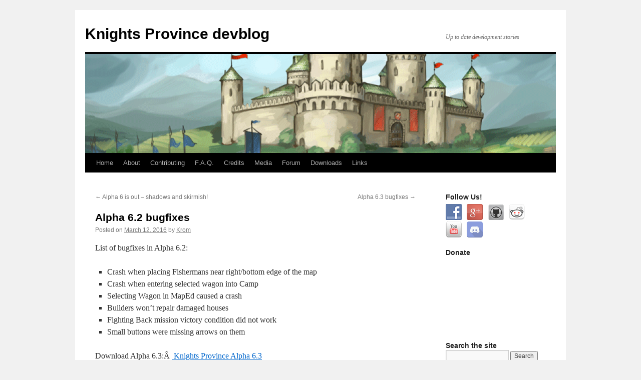

--- FILE ---
content_type: text/html; charset=UTF-8
request_url: https://www.knightsprovince.com/2016/03/alpha-6-2-bugfixes/
body_size: 12398
content:
<!DOCTYPE html>
<html lang="en-US">
<head>
<meta charset="UTF-8" />
<title>
Alpha 6.2 bugfixes | Knights Province devblog	</title>
<link rel="profile" href="https://gmpg.org/xfn/11" />
<link rel="stylesheet" type="text/css" media="all" href="https://www.knightsprovince.com/wp-content/themes/twentyten/style.css?ver=20230808" />
<link rel="pingback" href="https://www.knightsprovince.com/xmlrpc.php">
<meta name='robots' content='max-image-preview:large' />
<meta name="dlm-version" content="5.0.14"><link rel='dns-prefetch' href='//s.w.org' />
<link rel="alternate" type="application/rss+xml" title="Knights Province devblog &raquo; Feed" href="https://www.knightsprovince.com/feed/" />
<link rel="alternate" type="application/rss+xml" title="Knights Province devblog &raquo; Comments Feed" href="https://www.knightsprovince.com/comments/feed/" />
<link rel="alternate" type="application/rss+xml" title="Knights Province devblog &raquo; Alpha 6.2 bugfixes Comments Feed" href="https://www.knightsprovince.com/2016/03/alpha-6-2-bugfixes/feed/" />
		<!-- This site uses the Google Analytics by MonsterInsights plugin v8.28.0 - Using Analytics tracking - https://www.monsterinsights.com/ -->
							<script src="//www.googletagmanager.com/gtag/js?id=G-FD36NPSSDW"  data-cfasync="false" data-wpfc-render="false" type="text/javascript" async></script>
			<script data-cfasync="false" data-wpfc-render="false" type="text/javascript">
				var mi_version = '8.28.0';
				var mi_track_user = true;
				var mi_no_track_reason = '';
								var MonsterInsightsDefaultLocations = {"page_location":"https:\/\/www.knightsprovince.com\/2016\/03\/alpha-6-2-bugfixes\/"};
				if ( typeof MonsterInsightsPrivacyGuardFilter === 'function' ) {
					var MonsterInsightsLocations = (typeof MonsterInsightsExcludeQuery === 'object') ? MonsterInsightsPrivacyGuardFilter( MonsterInsightsExcludeQuery ) : MonsterInsightsPrivacyGuardFilter( MonsterInsightsDefaultLocations );
				} else {
					var MonsterInsightsLocations = (typeof MonsterInsightsExcludeQuery === 'object') ? MonsterInsightsExcludeQuery : MonsterInsightsDefaultLocations;
				}

								var disableStrs = [
										'ga-disable-G-FD36NPSSDW',
									];

				/* Function to detect opted out users */
				function __gtagTrackerIsOptedOut() {
					for (var index = 0; index < disableStrs.length; index++) {
						if (document.cookie.indexOf(disableStrs[index] + '=true') > -1) {
							return true;
						}
					}

					return false;
				}

				/* Disable tracking if the opt-out cookie exists. */
				if (__gtagTrackerIsOptedOut()) {
					for (var index = 0; index < disableStrs.length; index++) {
						window[disableStrs[index]] = true;
					}
				}

				/* Opt-out function */
				function __gtagTrackerOptout() {
					for (var index = 0; index < disableStrs.length; index++) {
						document.cookie = disableStrs[index] + '=true; expires=Thu, 31 Dec 2099 23:59:59 UTC; path=/';
						window[disableStrs[index]] = true;
					}
				}

				if ('undefined' === typeof gaOptout) {
					function gaOptout() {
						__gtagTrackerOptout();
					}
				}
								window.dataLayer = window.dataLayer || [];

				window.MonsterInsightsDualTracker = {
					helpers: {},
					trackers: {},
				};
				if (mi_track_user) {
					function __gtagDataLayer() {
						dataLayer.push(arguments);
					}

					function __gtagTracker(type, name, parameters) {
						if (!parameters) {
							parameters = {};
						}

						if (parameters.send_to) {
							__gtagDataLayer.apply(null, arguments);
							return;
						}

						if (type === 'event') {
														parameters.send_to = monsterinsights_frontend.v4_id;
							var hookName = name;
							if (typeof parameters['event_category'] !== 'undefined') {
								hookName = parameters['event_category'] + ':' + name;
							}

							if (typeof MonsterInsightsDualTracker.trackers[hookName] !== 'undefined') {
								MonsterInsightsDualTracker.trackers[hookName](parameters);
							} else {
								__gtagDataLayer('event', name, parameters);
							}
							
						} else {
							__gtagDataLayer.apply(null, arguments);
						}
					}

					__gtagTracker('js', new Date());
					__gtagTracker('set', {
						'developer_id.dZGIzZG': true,
											});
					if ( MonsterInsightsLocations.page_location ) {
						__gtagTracker('set', MonsterInsightsLocations);
					}
										__gtagTracker('config', 'G-FD36NPSSDW', {"forceSSL":"true"} );
															window.gtag = __gtagTracker;										(function () {
						/* https://developers.google.com/analytics/devguides/collection/analyticsjs/ */
						/* ga and __gaTracker compatibility shim. */
						var noopfn = function () {
							return null;
						};
						var newtracker = function () {
							return new Tracker();
						};
						var Tracker = function () {
							return null;
						};
						var p = Tracker.prototype;
						p.get = noopfn;
						p.set = noopfn;
						p.send = function () {
							var args = Array.prototype.slice.call(arguments);
							args.unshift('send');
							__gaTracker.apply(null, args);
						};
						var __gaTracker = function () {
							var len = arguments.length;
							if (len === 0) {
								return;
							}
							var f = arguments[len - 1];
							if (typeof f !== 'object' || f === null || typeof f.hitCallback !== 'function') {
								if ('send' === arguments[0]) {
									var hitConverted, hitObject = false, action;
									if ('event' === arguments[1]) {
										if ('undefined' !== typeof arguments[3]) {
											hitObject = {
												'eventAction': arguments[3],
												'eventCategory': arguments[2],
												'eventLabel': arguments[4],
												'value': arguments[5] ? arguments[5] : 1,
											}
										}
									}
									if ('pageview' === arguments[1]) {
										if ('undefined' !== typeof arguments[2]) {
											hitObject = {
												'eventAction': 'page_view',
												'page_path': arguments[2],
											}
										}
									}
									if (typeof arguments[2] === 'object') {
										hitObject = arguments[2];
									}
									if (typeof arguments[5] === 'object') {
										Object.assign(hitObject, arguments[5]);
									}
									if ('undefined' !== typeof arguments[1].hitType) {
										hitObject = arguments[1];
										if ('pageview' === hitObject.hitType) {
											hitObject.eventAction = 'page_view';
										}
									}
									if (hitObject) {
										action = 'timing' === arguments[1].hitType ? 'timing_complete' : hitObject.eventAction;
										hitConverted = mapArgs(hitObject);
										__gtagTracker('event', action, hitConverted);
									}
								}
								return;
							}

							function mapArgs(args) {
								var arg, hit = {};
								var gaMap = {
									'eventCategory': 'event_category',
									'eventAction': 'event_action',
									'eventLabel': 'event_label',
									'eventValue': 'event_value',
									'nonInteraction': 'non_interaction',
									'timingCategory': 'event_category',
									'timingVar': 'name',
									'timingValue': 'value',
									'timingLabel': 'event_label',
									'page': 'page_path',
									'location': 'page_location',
									'title': 'page_title',
									'referrer' : 'page_referrer',
								};
								for (arg in args) {
																		if (!(!args.hasOwnProperty(arg) || !gaMap.hasOwnProperty(arg))) {
										hit[gaMap[arg]] = args[arg];
									} else {
										hit[arg] = args[arg];
									}
								}
								return hit;
							}

							try {
								f.hitCallback();
							} catch (ex) {
							}
						};
						__gaTracker.create = newtracker;
						__gaTracker.getByName = newtracker;
						__gaTracker.getAll = function () {
							return [];
						};
						__gaTracker.remove = noopfn;
						__gaTracker.loaded = true;
						window['__gaTracker'] = __gaTracker;
					})();
									} else {
										console.log("");
					(function () {
						function __gtagTracker() {
							return null;
						}

						window['__gtagTracker'] = __gtagTracker;
						window['gtag'] = __gtagTracker;
					})();
									}
			</script>
				<!-- / Google Analytics by MonsterInsights -->
		<script type="text/javascript">
window._wpemojiSettings = {"baseUrl":"https:\/\/s.w.org\/images\/core\/emoji\/14.0.0\/72x72\/","ext":".png","svgUrl":"https:\/\/s.w.org\/images\/core\/emoji\/14.0.0\/svg\/","svgExt":".svg","source":{"concatemoji":"https:\/\/www.knightsprovince.com\/wp-includes\/js\/wp-emoji-release.min.js?ver=6.0.11"}};
/*! This file is auto-generated */
!function(e,a,t){var n,r,o,i=a.createElement("canvas"),p=i.getContext&&i.getContext("2d");function s(e,t){var a=String.fromCharCode,e=(p.clearRect(0,0,i.width,i.height),p.fillText(a.apply(this,e),0,0),i.toDataURL());return p.clearRect(0,0,i.width,i.height),p.fillText(a.apply(this,t),0,0),e===i.toDataURL()}function c(e){var t=a.createElement("script");t.src=e,t.defer=t.type="text/javascript",a.getElementsByTagName("head")[0].appendChild(t)}for(o=Array("flag","emoji"),t.supports={everything:!0,everythingExceptFlag:!0},r=0;r<o.length;r++)t.supports[o[r]]=function(e){if(!p||!p.fillText)return!1;switch(p.textBaseline="top",p.font="600 32px Arial",e){case"flag":return s([127987,65039,8205,9895,65039],[127987,65039,8203,9895,65039])?!1:!s([55356,56826,55356,56819],[55356,56826,8203,55356,56819])&&!s([55356,57332,56128,56423,56128,56418,56128,56421,56128,56430,56128,56423,56128,56447],[55356,57332,8203,56128,56423,8203,56128,56418,8203,56128,56421,8203,56128,56430,8203,56128,56423,8203,56128,56447]);case"emoji":return!s([129777,127995,8205,129778,127999],[129777,127995,8203,129778,127999])}return!1}(o[r]),t.supports.everything=t.supports.everything&&t.supports[o[r]],"flag"!==o[r]&&(t.supports.everythingExceptFlag=t.supports.everythingExceptFlag&&t.supports[o[r]]);t.supports.everythingExceptFlag=t.supports.everythingExceptFlag&&!t.supports.flag,t.DOMReady=!1,t.readyCallback=function(){t.DOMReady=!0},t.supports.everything||(n=function(){t.readyCallback()},a.addEventListener?(a.addEventListener("DOMContentLoaded",n,!1),e.addEventListener("load",n,!1)):(e.attachEvent("onload",n),a.attachEvent("onreadystatechange",function(){"complete"===a.readyState&&t.readyCallback()})),(e=t.source||{}).concatemoji?c(e.concatemoji):e.wpemoji&&e.twemoji&&(c(e.twemoji),c(e.wpemoji)))}(window,document,window._wpemojiSettings);
</script>
<style type="text/css">
img.wp-smiley,
img.emoji {
	display: inline !important;
	border: none !important;
	box-shadow: none !important;
	height: 1em !important;
	width: 1em !important;
	margin: 0 0.07em !important;
	vertical-align: -0.1em !important;
	background: none !important;
	padding: 0 !important;
}
</style>
	<link rel='stylesheet' id='wp-block-library-css'  href='https://www.knightsprovince.com/wp-includes/css/dist/block-library/style.min.css?ver=6.0.11' type='text/css' media='all' />
<style id='wp-block-library-theme-inline-css' type='text/css'>
.wp-block-audio figcaption{color:#555;font-size:13px;text-align:center}.is-dark-theme .wp-block-audio figcaption{color:hsla(0,0%,100%,.65)}.wp-block-code{border:1px solid #ccc;border-radius:4px;font-family:Menlo,Consolas,monaco,monospace;padding:.8em 1em}.wp-block-embed figcaption{color:#555;font-size:13px;text-align:center}.is-dark-theme .wp-block-embed figcaption{color:hsla(0,0%,100%,.65)}.blocks-gallery-caption{color:#555;font-size:13px;text-align:center}.is-dark-theme .blocks-gallery-caption{color:hsla(0,0%,100%,.65)}.wp-block-image figcaption{color:#555;font-size:13px;text-align:center}.is-dark-theme .wp-block-image figcaption{color:hsla(0,0%,100%,.65)}.wp-block-pullquote{border-top:4px solid;border-bottom:4px solid;margin-bottom:1.75em;color:currentColor}.wp-block-pullquote__citation,.wp-block-pullquote cite,.wp-block-pullquote footer{color:currentColor;text-transform:uppercase;font-size:.8125em;font-style:normal}.wp-block-quote{border-left:.25em solid;margin:0 0 1.75em;padding-left:1em}.wp-block-quote cite,.wp-block-quote footer{color:currentColor;font-size:.8125em;position:relative;font-style:normal}.wp-block-quote.has-text-align-right{border-left:none;border-right:.25em solid;padding-left:0;padding-right:1em}.wp-block-quote.has-text-align-center{border:none;padding-left:0}.wp-block-quote.is-large,.wp-block-quote.is-style-large,.wp-block-quote.is-style-plain{border:none}.wp-block-search .wp-block-search__label{font-weight:700}:where(.wp-block-group.has-background){padding:1.25em 2.375em}.wp-block-separator.has-css-opacity{opacity:.4}.wp-block-separator{border:none;border-bottom:2px solid;margin-left:auto;margin-right:auto}.wp-block-separator.has-alpha-channel-opacity{opacity:1}.wp-block-separator:not(.is-style-wide):not(.is-style-dots){width:100px}.wp-block-separator.has-background:not(.is-style-dots){border-bottom:none;height:1px}.wp-block-separator.has-background:not(.is-style-wide):not(.is-style-dots){height:2px}.wp-block-table thead{border-bottom:3px solid}.wp-block-table tfoot{border-top:3px solid}.wp-block-table td,.wp-block-table th{padding:.5em;border:1px solid;word-break:normal}.wp-block-table figcaption{color:#555;font-size:13px;text-align:center}.is-dark-theme .wp-block-table figcaption{color:hsla(0,0%,100%,.65)}.wp-block-video figcaption{color:#555;font-size:13px;text-align:center}.is-dark-theme .wp-block-video figcaption{color:hsla(0,0%,100%,.65)}.wp-block-template-part.has-background{padding:1.25em 2.375em;margin-top:0;margin-bottom:0}
</style>
<style id='global-styles-inline-css' type='text/css'>
body{--wp--preset--color--black: #000;--wp--preset--color--cyan-bluish-gray: #abb8c3;--wp--preset--color--white: #fff;--wp--preset--color--pale-pink: #f78da7;--wp--preset--color--vivid-red: #cf2e2e;--wp--preset--color--luminous-vivid-orange: #ff6900;--wp--preset--color--luminous-vivid-amber: #fcb900;--wp--preset--color--light-green-cyan: #7bdcb5;--wp--preset--color--vivid-green-cyan: #00d084;--wp--preset--color--pale-cyan-blue: #8ed1fc;--wp--preset--color--vivid-cyan-blue: #0693e3;--wp--preset--color--vivid-purple: #9b51e0;--wp--preset--color--blue: #0066cc;--wp--preset--color--medium-gray: #666;--wp--preset--color--light-gray: #f1f1f1;--wp--preset--gradient--vivid-cyan-blue-to-vivid-purple: linear-gradient(135deg,rgba(6,147,227,1) 0%,rgb(155,81,224) 100%);--wp--preset--gradient--light-green-cyan-to-vivid-green-cyan: linear-gradient(135deg,rgb(122,220,180) 0%,rgb(0,208,130) 100%);--wp--preset--gradient--luminous-vivid-amber-to-luminous-vivid-orange: linear-gradient(135deg,rgba(252,185,0,1) 0%,rgba(255,105,0,1) 100%);--wp--preset--gradient--luminous-vivid-orange-to-vivid-red: linear-gradient(135deg,rgba(255,105,0,1) 0%,rgb(207,46,46) 100%);--wp--preset--gradient--very-light-gray-to-cyan-bluish-gray: linear-gradient(135deg,rgb(238,238,238) 0%,rgb(169,184,195) 100%);--wp--preset--gradient--cool-to-warm-spectrum: linear-gradient(135deg,rgb(74,234,220) 0%,rgb(151,120,209) 20%,rgb(207,42,186) 40%,rgb(238,44,130) 60%,rgb(251,105,98) 80%,rgb(254,248,76) 100%);--wp--preset--gradient--blush-light-purple: linear-gradient(135deg,rgb(255,206,236) 0%,rgb(152,150,240) 100%);--wp--preset--gradient--blush-bordeaux: linear-gradient(135deg,rgb(254,205,165) 0%,rgb(254,45,45) 50%,rgb(107,0,62) 100%);--wp--preset--gradient--luminous-dusk: linear-gradient(135deg,rgb(255,203,112) 0%,rgb(199,81,192) 50%,rgb(65,88,208) 100%);--wp--preset--gradient--pale-ocean: linear-gradient(135deg,rgb(255,245,203) 0%,rgb(182,227,212) 50%,rgb(51,167,181) 100%);--wp--preset--gradient--electric-grass: linear-gradient(135deg,rgb(202,248,128) 0%,rgb(113,206,126) 100%);--wp--preset--gradient--midnight: linear-gradient(135deg,rgb(2,3,129) 0%,rgb(40,116,252) 100%);--wp--preset--duotone--dark-grayscale: url('#wp-duotone-dark-grayscale');--wp--preset--duotone--grayscale: url('#wp-duotone-grayscale');--wp--preset--duotone--purple-yellow: url('#wp-duotone-purple-yellow');--wp--preset--duotone--blue-red: url('#wp-duotone-blue-red');--wp--preset--duotone--midnight: url('#wp-duotone-midnight');--wp--preset--duotone--magenta-yellow: url('#wp-duotone-magenta-yellow');--wp--preset--duotone--purple-green: url('#wp-duotone-purple-green');--wp--preset--duotone--blue-orange: url('#wp-duotone-blue-orange');--wp--preset--font-size--small: 13px;--wp--preset--font-size--medium: 20px;--wp--preset--font-size--large: 36px;--wp--preset--font-size--x-large: 42px;}.has-black-color{color: var(--wp--preset--color--black) !important;}.has-cyan-bluish-gray-color{color: var(--wp--preset--color--cyan-bluish-gray) !important;}.has-white-color{color: var(--wp--preset--color--white) !important;}.has-pale-pink-color{color: var(--wp--preset--color--pale-pink) !important;}.has-vivid-red-color{color: var(--wp--preset--color--vivid-red) !important;}.has-luminous-vivid-orange-color{color: var(--wp--preset--color--luminous-vivid-orange) !important;}.has-luminous-vivid-amber-color{color: var(--wp--preset--color--luminous-vivid-amber) !important;}.has-light-green-cyan-color{color: var(--wp--preset--color--light-green-cyan) !important;}.has-vivid-green-cyan-color{color: var(--wp--preset--color--vivid-green-cyan) !important;}.has-pale-cyan-blue-color{color: var(--wp--preset--color--pale-cyan-blue) !important;}.has-vivid-cyan-blue-color{color: var(--wp--preset--color--vivid-cyan-blue) !important;}.has-vivid-purple-color{color: var(--wp--preset--color--vivid-purple) !important;}.has-black-background-color{background-color: var(--wp--preset--color--black) !important;}.has-cyan-bluish-gray-background-color{background-color: var(--wp--preset--color--cyan-bluish-gray) !important;}.has-white-background-color{background-color: var(--wp--preset--color--white) !important;}.has-pale-pink-background-color{background-color: var(--wp--preset--color--pale-pink) !important;}.has-vivid-red-background-color{background-color: var(--wp--preset--color--vivid-red) !important;}.has-luminous-vivid-orange-background-color{background-color: var(--wp--preset--color--luminous-vivid-orange) !important;}.has-luminous-vivid-amber-background-color{background-color: var(--wp--preset--color--luminous-vivid-amber) !important;}.has-light-green-cyan-background-color{background-color: var(--wp--preset--color--light-green-cyan) !important;}.has-vivid-green-cyan-background-color{background-color: var(--wp--preset--color--vivid-green-cyan) !important;}.has-pale-cyan-blue-background-color{background-color: var(--wp--preset--color--pale-cyan-blue) !important;}.has-vivid-cyan-blue-background-color{background-color: var(--wp--preset--color--vivid-cyan-blue) !important;}.has-vivid-purple-background-color{background-color: var(--wp--preset--color--vivid-purple) !important;}.has-black-border-color{border-color: var(--wp--preset--color--black) !important;}.has-cyan-bluish-gray-border-color{border-color: var(--wp--preset--color--cyan-bluish-gray) !important;}.has-white-border-color{border-color: var(--wp--preset--color--white) !important;}.has-pale-pink-border-color{border-color: var(--wp--preset--color--pale-pink) !important;}.has-vivid-red-border-color{border-color: var(--wp--preset--color--vivid-red) !important;}.has-luminous-vivid-orange-border-color{border-color: var(--wp--preset--color--luminous-vivid-orange) !important;}.has-luminous-vivid-amber-border-color{border-color: var(--wp--preset--color--luminous-vivid-amber) !important;}.has-light-green-cyan-border-color{border-color: var(--wp--preset--color--light-green-cyan) !important;}.has-vivid-green-cyan-border-color{border-color: var(--wp--preset--color--vivid-green-cyan) !important;}.has-pale-cyan-blue-border-color{border-color: var(--wp--preset--color--pale-cyan-blue) !important;}.has-vivid-cyan-blue-border-color{border-color: var(--wp--preset--color--vivid-cyan-blue) !important;}.has-vivid-purple-border-color{border-color: var(--wp--preset--color--vivid-purple) !important;}.has-vivid-cyan-blue-to-vivid-purple-gradient-background{background: var(--wp--preset--gradient--vivid-cyan-blue-to-vivid-purple) !important;}.has-light-green-cyan-to-vivid-green-cyan-gradient-background{background: var(--wp--preset--gradient--light-green-cyan-to-vivid-green-cyan) !important;}.has-luminous-vivid-amber-to-luminous-vivid-orange-gradient-background{background: var(--wp--preset--gradient--luminous-vivid-amber-to-luminous-vivid-orange) !important;}.has-luminous-vivid-orange-to-vivid-red-gradient-background{background: var(--wp--preset--gradient--luminous-vivid-orange-to-vivid-red) !important;}.has-very-light-gray-to-cyan-bluish-gray-gradient-background{background: var(--wp--preset--gradient--very-light-gray-to-cyan-bluish-gray) !important;}.has-cool-to-warm-spectrum-gradient-background{background: var(--wp--preset--gradient--cool-to-warm-spectrum) !important;}.has-blush-light-purple-gradient-background{background: var(--wp--preset--gradient--blush-light-purple) !important;}.has-blush-bordeaux-gradient-background{background: var(--wp--preset--gradient--blush-bordeaux) !important;}.has-luminous-dusk-gradient-background{background: var(--wp--preset--gradient--luminous-dusk) !important;}.has-pale-ocean-gradient-background{background: var(--wp--preset--gradient--pale-ocean) !important;}.has-electric-grass-gradient-background{background: var(--wp--preset--gradient--electric-grass) !important;}.has-midnight-gradient-background{background: var(--wp--preset--gradient--midnight) !important;}.has-small-font-size{font-size: var(--wp--preset--font-size--small) !important;}.has-medium-font-size{font-size: var(--wp--preset--font-size--medium) !important;}.has-large-font-size{font-size: var(--wp--preset--font-size--large) !important;}.has-x-large-font-size{font-size: var(--wp--preset--font-size--x-large) !important;}
</style>
<link rel='stylesheet' id='social-widget-css'  href='https://www.knightsprovince.com/wp-content/plugins/social-media-widget/social_widget.css?ver=6.0.11' type='text/css' media='all' />
<link rel='stylesheet' id='twentyten-block-style-css'  href='https://www.knightsprovince.com/wp-content/themes/twentyten/blocks.css?ver=20230627' type='text/css' media='all' />
<link rel='stylesheet' id='slb_core-css'  href='https://www.knightsprovince.com/wp-content/plugins/simple-lightbox/client/css/app.css?ver=2.9.4' type='text/css' media='all' />
<script type='text/javascript' src='https://www.knightsprovince.com/wp-content/plugins/google-analytics-for-wordpress/assets/js/frontend-gtag.min.js?ver=8.28.0' id='monsterinsights-frontend-script-js'></script>
<script data-cfasync="false" data-wpfc-render="false" type="text/javascript" id='monsterinsights-frontend-script-js-extra'>/* <![CDATA[ */
var monsterinsights_frontend = {"js_events_tracking":"true","download_extensions":"doc,pdf,ppt,zip,xls,docx,pptx,xlsx","inbound_paths":"[]","home_url":"https:\/\/www.knightsprovince.com","hash_tracking":"false","v4_id":"G-FD36NPSSDW"};/* ]]> */
</script>
<script type='text/javascript' src='https://www.knightsprovince.com/wp-includes/js/jquery/jquery.min.js?ver=3.6.0' id='jquery-core-js'></script>
<script type='text/javascript' src='https://www.knightsprovince.com/wp-includes/js/jquery/jquery-migrate.min.js?ver=3.3.2' id='jquery-migrate-js'></script>
<link rel="https://api.w.org/" href="https://www.knightsprovince.com/wp-json/" /><link rel="alternate" type="application/json" href="https://www.knightsprovince.com/wp-json/wp/v2/posts/1148" /><link rel="EditURI" type="application/rsd+xml" title="RSD" href="https://www.knightsprovince.com/xmlrpc.php?rsd" />
<link rel="wlwmanifest" type="application/wlwmanifest+xml" href="https://www.knightsprovince.com/wp-includes/wlwmanifest.xml" /> 
<meta name="generator" content="WordPress 6.0.11" />
<link rel="canonical" href="https://www.knightsprovince.com/2016/03/alpha-6-2-bugfixes/" />
<link rel='shortlink' href='https://www.knightsprovince.com/?p=1148' />
<link rel="alternate" type="application/json+oembed" href="https://www.knightsprovince.com/wp-json/oembed/1.0/embed?url=https%3A%2F%2Fwww.knightsprovince.com%2F2016%2F03%2Falpha-6-2-bugfixes%2F" />
<link rel="alternate" type="text/xml+oembed" href="https://www.knightsprovince.com/wp-json/oembed/1.0/embed?url=https%3A%2F%2Fwww.knightsprovince.com%2F2016%2F03%2Falpha-6-2-bugfixes%2F&#038;format=xml" />
</head>

<body class="post-template-default single single-post postid-1148 single-format-standard">
<svg xmlns="http://www.w3.org/2000/svg" viewBox="0 0 0 0" width="0" height="0" focusable="false" role="none" style="visibility: hidden; position: absolute; left: -9999px; overflow: hidden;" ><defs><filter id="wp-duotone-dark-grayscale"><feColorMatrix color-interpolation-filters="sRGB" type="matrix" values=" .299 .587 .114 0 0 .299 .587 .114 0 0 .299 .587 .114 0 0 .299 .587 .114 0 0 " /><feComponentTransfer color-interpolation-filters="sRGB" ><feFuncR type="table" tableValues="0 0.49803921568627" /><feFuncG type="table" tableValues="0 0.49803921568627" /><feFuncB type="table" tableValues="0 0.49803921568627" /><feFuncA type="table" tableValues="1 1" /></feComponentTransfer><feComposite in2="SourceGraphic" operator="in" /></filter></defs></svg><svg xmlns="http://www.w3.org/2000/svg" viewBox="0 0 0 0" width="0" height="0" focusable="false" role="none" style="visibility: hidden; position: absolute; left: -9999px; overflow: hidden;" ><defs><filter id="wp-duotone-grayscale"><feColorMatrix color-interpolation-filters="sRGB" type="matrix" values=" .299 .587 .114 0 0 .299 .587 .114 0 0 .299 .587 .114 0 0 .299 .587 .114 0 0 " /><feComponentTransfer color-interpolation-filters="sRGB" ><feFuncR type="table" tableValues="0 1" /><feFuncG type="table" tableValues="0 1" /><feFuncB type="table" tableValues="0 1" /><feFuncA type="table" tableValues="1 1" /></feComponentTransfer><feComposite in2="SourceGraphic" operator="in" /></filter></defs></svg><svg xmlns="http://www.w3.org/2000/svg" viewBox="0 0 0 0" width="0" height="0" focusable="false" role="none" style="visibility: hidden; position: absolute; left: -9999px; overflow: hidden;" ><defs><filter id="wp-duotone-purple-yellow"><feColorMatrix color-interpolation-filters="sRGB" type="matrix" values=" .299 .587 .114 0 0 .299 .587 .114 0 0 .299 .587 .114 0 0 .299 .587 .114 0 0 " /><feComponentTransfer color-interpolation-filters="sRGB" ><feFuncR type="table" tableValues="0.54901960784314 0.98823529411765" /><feFuncG type="table" tableValues="0 1" /><feFuncB type="table" tableValues="0.71764705882353 0.25490196078431" /><feFuncA type="table" tableValues="1 1" /></feComponentTransfer><feComposite in2="SourceGraphic" operator="in" /></filter></defs></svg><svg xmlns="http://www.w3.org/2000/svg" viewBox="0 0 0 0" width="0" height="0" focusable="false" role="none" style="visibility: hidden; position: absolute; left: -9999px; overflow: hidden;" ><defs><filter id="wp-duotone-blue-red"><feColorMatrix color-interpolation-filters="sRGB" type="matrix" values=" .299 .587 .114 0 0 .299 .587 .114 0 0 .299 .587 .114 0 0 .299 .587 .114 0 0 " /><feComponentTransfer color-interpolation-filters="sRGB" ><feFuncR type="table" tableValues="0 1" /><feFuncG type="table" tableValues="0 0.27843137254902" /><feFuncB type="table" tableValues="0.5921568627451 0.27843137254902" /><feFuncA type="table" tableValues="1 1" /></feComponentTransfer><feComposite in2="SourceGraphic" operator="in" /></filter></defs></svg><svg xmlns="http://www.w3.org/2000/svg" viewBox="0 0 0 0" width="0" height="0" focusable="false" role="none" style="visibility: hidden; position: absolute; left: -9999px; overflow: hidden;" ><defs><filter id="wp-duotone-midnight"><feColorMatrix color-interpolation-filters="sRGB" type="matrix" values=" .299 .587 .114 0 0 .299 .587 .114 0 0 .299 .587 .114 0 0 .299 .587 .114 0 0 " /><feComponentTransfer color-interpolation-filters="sRGB" ><feFuncR type="table" tableValues="0 0" /><feFuncG type="table" tableValues="0 0.64705882352941" /><feFuncB type="table" tableValues="0 1" /><feFuncA type="table" tableValues="1 1" /></feComponentTransfer><feComposite in2="SourceGraphic" operator="in" /></filter></defs></svg><svg xmlns="http://www.w3.org/2000/svg" viewBox="0 0 0 0" width="0" height="0" focusable="false" role="none" style="visibility: hidden; position: absolute; left: -9999px; overflow: hidden;" ><defs><filter id="wp-duotone-magenta-yellow"><feColorMatrix color-interpolation-filters="sRGB" type="matrix" values=" .299 .587 .114 0 0 .299 .587 .114 0 0 .299 .587 .114 0 0 .299 .587 .114 0 0 " /><feComponentTransfer color-interpolation-filters="sRGB" ><feFuncR type="table" tableValues="0.78039215686275 1" /><feFuncG type="table" tableValues="0 0.94901960784314" /><feFuncB type="table" tableValues="0.35294117647059 0.47058823529412" /><feFuncA type="table" tableValues="1 1" /></feComponentTransfer><feComposite in2="SourceGraphic" operator="in" /></filter></defs></svg><svg xmlns="http://www.w3.org/2000/svg" viewBox="0 0 0 0" width="0" height="0" focusable="false" role="none" style="visibility: hidden; position: absolute; left: -9999px; overflow: hidden;" ><defs><filter id="wp-duotone-purple-green"><feColorMatrix color-interpolation-filters="sRGB" type="matrix" values=" .299 .587 .114 0 0 .299 .587 .114 0 0 .299 .587 .114 0 0 .299 .587 .114 0 0 " /><feComponentTransfer color-interpolation-filters="sRGB" ><feFuncR type="table" tableValues="0.65098039215686 0.40392156862745" /><feFuncG type="table" tableValues="0 1" /><feFuncB type="table" tableValues="0.44705882352941 0.4" /><feFuncA type="table" tableValues="1 1" /></feComponentTransfer><feComposite in2="SourceGraphic" operator="in" /></filter></defs></svg><svg xmlns="http://www.w3.org/2000/svg" viewBox="0 0 0 0" width="0" height="0" focusable="false" role="none" style="visibility: hidden; position: absolute; left: -9999px; overflow: hidden;" ><defs><filter id="wp-duotone-blue-orange"><feColorMatrix color-interpolation-filters="sRGB" type="matrix" values=" .299 .587 .114 0 0 .299 .587 .114 0 0 .299 .587 .114 0 0 .299 .587 .114 0 0 " /><feComponentTransfer color-interpolation-filters="sRGB" ><feFuncR type="table" tableValues="0.098039215686275 1" /><feFuncG type="table" tableValues="0 0.66274509803922" /><feFuncB type="table" tableValues="0.84705882352941 0.41960784313725" /><feFuncA type="table" tableValues="1 1" /></feComponentTransfer><feComposite in2="SourceGraphic" operator="in" /></filter></defs></svg><div id="wrapper" class="hfeed">
	<div id="header">
		<div id="masthead">
			<div id="branding" role="banner">
								<div id="site-title">
					<span>
						<a href="https://www.knightsprovince.com/" rel="home">Knights Province devblog</a>
					</span>
				</div>
				<div id="site-description">Up to date development stories</div>

									<img src="https://www.knightsprovince.com/wp-content/uploads/2016/08/cropped-950x150.png" width="940" height="198" alt="" />
								</div><!-- #branding -->

			<div id="access" role="navigation">
								<div class="skip-link screen-reader-text"><a href="#content">Skip to content</a></div>
				<div class="menu-header"><ul id="menu-menu-1" class="menu"><li id="menu-item-593" class="menu-item menu-item-type-custom menu-item-object-custom menu-item-home menu-item-593"><a href="https://www.knightsprovince.com/">Home</a></li>
<li id="menu-item-594" class="menu-item menu-item-type-post_type menu-item-object-page menu-item-594"><a href="https://www.knightsprovince.com/about/">About</a></li>
<li id="menu-item-625" class="menu-item menu-item-type-post_type menu-item-object-page menu-item-625"><a href="https://www.knightsprovince.com/contributing/">Contributing</a></li>
<li id="menu-item-595" class="menu-item menu-item-type-post_type menu-item-object-page menu-item-595"><a href="https://www.knightsprovince.com/faq/">F.A.Q.</a></li>
<li id="menu-item-2170" class="menu-item menu-item-type-post_type menu-item-object-page menu-item-2170"><a href="https://www.knightsprovince.com/credits/">Credits</a></li>
<li id="menu-item-600" class="menu-item menu-item-type-custom menu-item-object-custom menu-item-has-children menu-item-600"><a>Media</a>
<ul class="sub-menu">
	<li id="menu-item-597" class="menu-item menu-item-type-post_type menu-item-object-page menu-item-597"><a href="https://www.knightsprovince.com/artwork/">Media &#8211; Artwork</a></li>
	<li id="menu-item-598" class="menu-item menu-item-type-post_type menu-item-object-page menu-item-598"><a href="https://www.knightsprovince.com/development/">Media &#8211; Development</a></li>
	<li id="menu-item-2232" class="menu-item menu-item-type-post_type menu-item-object-page menu-item-2232"><a href="https://www.knightsprovince.com/media-press/">Media &#8211; Press</a></li>
	<li id="menu-item-599" class="menu-item menu-item-type-post_type menu-item-object-page menu-item-599"><a href="https://www.knightsprovince.com/screenshots/">Media &#8211; Screenshots</a></li>
</ul>
</li>
<li id="menu-item-1326" class="menu-item menu-item-type-custom menu-item-object-custom menu-item-1326"><a href="https://www.knightsandmerchants.net/forum/viewforum.php?f=35">Forum</a></li>
<li id="menu-item-757" class="menu-item menu-item-type-post_type menu-item-object-page menu-item-757"><a href="https://www.knightsprovince.com/downloads/">Downloads</a></li>
<li id="menu-item-968" class="menu-item menu-item-type-post_type menu-item-object-page menu-item-968"><a href="https://www.knightsprovince.com/resources/">Links</a></li>
</ul></div>			</div><!-- #access -->
		</div><!-- #masthead -->
	</div><!-- #header -->

	<div id="main">

		<div id="container">
			<div id="content" role="main">

			

				<div id="nav-above" class="navigation">
					<div class="nav-previous"><a href="https://www.knightsprovince.com/2016/03/alpha-6-is-out-shadows-and-skirmish/" rel="prev"><span class="meta-nav">&larr;</span> Alpha 6 is out &#8211; shadows and skirmish!</a></div>
					<div class="nav-next"><a href="https://www.knightsprovince.com/2016/03/alpha-6-3-bugfixes/" rel="next">Alpha 6.3 bugfixes <span class="meta-nav">&rarr;</span></a></div>
				</div><!-- #nav-above -->

				<div id="post-1148" class="post-1148 post type-post status-publish format-standard hentry category-downloads category-news">
					<h1 class="entry-title">Alpha 6.2 bugfixes</h1>

					<div class="entry-meta">
						<span class="meta-prep meta-prep-author">Posted on</span> <a href="https://www.knightsprovince.com/2016/03/alpha-6-2-bugfixes/" title="13:41" rel="bookmark"><span class="entry-date">March 12, 2016</span></a> <span class="meta-sep">by</span> <span class="author vcard"><a class="url fn n" href="https://www.knightsprovince.com/author/krom/" title="View all posts by Krom">Krom</a></span>					</div><!-- .entry-meta -->

					<div class="entry-content">
						<p>List of bugfixes in Alpha 6.2:</p>
<ul>
<li>Crash when placing Fishermans near right/bottom edge of the map</li>
<li>Crash when entering selected wagon into Camp</li>
<li>Selecting Wagon in MapEd caused a crash</li>
<li>Builders won&#8217;t repair damaged houses</li>
<li>Fighting Back mission victory condition did not work</li>
<li>Small buttons were missing arrows on them</li>
</ul>
<p>Download Alpha 6.3:Â <a  data-e-Disable-Page-Transition="true" class="download-link" title="" href="https://www.knightsprovince.com/download/1159/?tmstv=1769197552" rel="nofollow" id="download-link-1159" data-redirect="false" >
	Knights Province Alpha 6.3</a>
<br />
<span style="color: #999999;">Old download Alpha 6.2:Â [Download not found]</span></p>
											</div><!-- .entry-content -->

		
						<div class="entry-utility">
							This entry was posted in <a href="https://www.knightsprovince.com/category/downloads/" rel="category tag">Downloads</a>, <a href="https://www.knightsprovince.com/category/news/" rel="category tag">News</a>. Bookmark the <a href="https://www.knightsprovince.com/2016/03/alpha-6-2-bugfixes/" title="Permalink to Alpha 6.2 bugfixes" rel="bookmark">permalink</a>.													</div><!-- .entry-utility -->
					</div><!-- #post-1148 -->

					<div id="nav-below" class="navigation">
						<div class="nav-previous"><a href="https://www.knightsprovince.com/2016/03/alpha-6-is-out-shadows-and-skirmish/" rel="prev"><span class="meta-nav">&larr;</span> Alpha 6 is out &#8211; shadows and skirmish!</a></div>
						<div class="nav-next"><a href="https://www.knightsprovince.com/2016/03/alpha-6-3-bugfixes/" rel="next">Alpha 6.3 bugfixes <span class="meta-nav">&rarr;</span></a></div>
					</div><!-- #nav-below -->

					
			<div id="comments">


			<h3 id="comments-title">
			10 Responses to <em>Alpha 6.2 bugfixes</em>			</h3>

	
			<ol class="commentlist">
						<li class="comment even thread-even depth-1" id="li-comment-20992">
		<div id="comment-20992">
			<div class="comment-author vcard">
				<img alt='' src='https://secure.gravatar.com/avatar/978328a45bd372ba46af657abadcb443?s=40&#038;d=mm&#038;r=g' srcset='https://secure.gravatar.com/avatar/978328a45bd372ba46af657abadcb443?s=80&#038;d=mm&#038;r=g 2x' class='avatar avatar-40 photo' height='40' width='40' loading='lazy'/>				<cite class="fn">Jan</cite> <span class="says">says:</span>			</div><!-- .comment-author .vcard -->

				
				
			<div class="comment-meta commentmetadata"><a href="https://www.knightsprovince.com/2016/03/alpha-6-2-bugfixes/#comment-20992">
				March 12, 2016 at 18:50					</a>
									</div><!-- .comment-meta .commentmetadata -->

				<div class="comment-body"><p>Amazing work<br />
thank you so much for what you doing. Waiting for this many many years</p>
</div>

				<div class="reply">
				<a rel='nofollow' class='comment-reply-link' href='https://www.knightsprovince.com/2016/03/alpha-6-2-bugfixes/?replytocom=20992#respond' data-commentid="20992" data-postid="1148" data-belowelement="comment-20992" data-respondelement="respond" data-replyto="Reply to Jan" aria-label='Reply to Jan'>Reply</a>				</div><!-- .reply -->
			</div><!-- #comment-##  -->

				<ul class="children">
		<li class="comment byuser comment-author-krom bypostauthor odd alt depth-2" id="li-comment-20995">
		<div id="comment-20995">
			<div class="comment-author vcard">
				<img alt='' src='https://secure.gravatar.com/avatar/37bf695d870bbb1b09e778ce9e7f9da4?s=40&#038;d=mm&#038;r=g' srcset='https://secure.gravatar.com/avatar/37bf695d870bbb1b09e778ce9e7f9da4?s=80&#038;d=mm&#038;r=g 2x' class='avatar avatar-40 photo' height='40' width='40' loading='lazy'/>				<cite class="fn">Krom</cite> <span class="says">says:</span>			</div><!-- .comment-author .vcard -->

				
				
			<div class="comment-meta commentmetadata"><a href="https://www.knightsprovince.com/2016/03/alpha-6-2-bugfixes/#comment-20995">
				March 12, 2016 at 19:43					</a>
									</div><!-- .comment-meta .commentmetadata -->

				<div class="comment-body"><p>Thank you Jan! 🙂</p>
</div>

				<div class="reply">
				<a rel='nofollow' class='comment-reply-link' href='https://www.knightsprovince.com/2016/03/alpha-6-2-bugfixes/?replytocom=20995#respond' data-commentid="20995" data-postid="1148" data-belowelement="comment-20995" data-respondelement="respond" data-replyto="Reply to Krom" aria-label='Reply to Krom'>Reply</a>				</div><!-- .reply -->
			</div><!-- #comment-##  -->

				</li><!-- #comment-## -->
</ul><!-- .children -->
</li><!-- #comment-## -->
		<li class="comment even thread-odd thread-alt depth-1" id="li-comment-20997">
		<div id="comment-20997">
			<div class="comment-author vcard">
				<img alt='' src='https://secure.gravatar.com/avatar/978328a45bd372ba46af657abadcb443?s=40&#038;d=mm&#038;r=g' srcset='https://secure.gravatar.com/avatar/978328a45bd372ba46af657abadcb443?s=80&#038;d=mm&#038;r=g 2x' class='avatar avatar-40 photo' height='40' width='40' loading='lazy'/>				<cite class="fn">Jan</cite> <span class="says">says:</span>			</div><!-- .comment-author .vcard -->

				
				
			<div class="comment-meta commentmetadata"><a href="https://www.knightsprovince.com/2016/03/alpha-6-2-bugfixes/#comment-20997">
				March 12, 2016 at 21:10					</a>
									</div><!-- .comment-meta .commentmetadata -->

				<div class="comment-body"><p>I&#8217;m Playing and I can stop need more buildings to build my big town 🙂</p>
</div>

				<div class="reply">
				<a rel='nofollow' class='comment-reply-link' href='https://www.knightsprovince.com/2016/03/alpha-6-2-bugfixes/?replytocom=20997#respond' data-commentid="20997" data-postid="1148" data-belowelement="comment-20997" data-respondelement="respond" data-replyto="Reply to Jan" aria-label='Reply to Jan'>Reply</a>				</div><!-- .reply -->
			</div><!-- #comment-##  -->

				<ul class="children">
		<li class="comment byuser comment-author-krom bypostauthor odd alt depth-2" id="li-comment-21015">
		<div id="comment-21015">
			<div class="comment-author vcard">
				<img alt='' src='https://secure.gravatar.com/avatar/37bf695d870bbb1b09e778ce9e7f9da4?s=40&#038;d=mm&#038;r=g' srcset='https://secure.gravatar.com/avatar/37bf695d870bbb1b09e778ce9e7f9da4?s=80&#038;d=mm&#038;r=g 2x' class='avatar avatar-40 photo' height='40' width='40' loading='lazy'/>				<cite class="fn">Krom</cite> <span class="says">says:</span>			</div><!-- .comment-author .vcard -->

				
				
			<div class="comment-meta commentmetadata"><a href="https://www.knightsprovince.com/2016/03/alpha-6-2-bugfixes/#comment-21015">
				March 13, 2016 at 14:31					</a>
									</div><!-- .comment-meta .commentmetadata -->

				<div class="comment-body"><p>Post screens! 😉</p>
</div>

				<div class="reply">
				<a rel='nofollow' class='comment-reply-link' href='https://www.knightsprovince.com/2016/03/alpha-6-2-bugfixes/?replytocom=21015#respond' data-commentid="21015" data-postid="1148" data-belowelement="comment-21015" data-respondelement="respond" data-replyto="Reply to Krom" aria-label='Reply to Krom'>Reply</a>				</div><!-- .reply -->
			</div><!-- #comment-##  -->

				<ul class="children">
		<li class="comment even depth-3" id="li-comment-21019">
		<div id="comment-21019">
			<div class="comment-author vcard">
				<img alt='' src='https://secure.gravatar.com/avatar/978328a45bd372ba46af657abadcb443?s=40&#038;d=mm&#038;r=g' srcset='https://secure.gravatar.com/avatar/978328a45bd372ba46af657abadcb443?s=80&#038;d=mm&#038;r=g 2x' class='avatar avatar-40 photo' height='40' width='40' loading='lazy'/>				<cite class="fn">Jan</cite> <span class="says">says:</span>			</div><!-- .comment-author .vcard -->

				
				
			<div class="comment-meta commentmetadata"><a href="https://www.knightsprovince.com/2016/03/alpha-6-2-bugfixes/#comment-21019">
				March 13, 2016 at 16:03					</a>
									</div><!-- .comment-meta .commentmetadata -->

				<div class="comment-body"><p>tadaaaaam 🙂</p>
<p><a href="http://postimg.org/image/bh6qsh8xp/" rel="nofollow ugc">http://postimg.org/image/bh6qsh8xp/</a></p>
</div>

				<div class="reply">
				<a rel='nofollow' class='comment-reply-link' href='https://www.knightsprovince.com/2016/03/alpha-6-2-bugfixes/?replytocom=21019#respond' data-commentid="21019" data-postid="1148" data-belowelement="comment-21019" data-respondelement="respond" data-replyto="Reply to Jan" aria-label='Reply to Jan'>Reply</a>				</div><!-- .reply -->
			</div><!-- #comment-##  -->

				</li><!-- #comment-## -->
</ul><!-- .children -->
</li><!-- #comment-## -->
</ul><!-- .children -->
</li><!-- #comment-## -->
		<li class="comment odd alt thread-even depth-1" id="li-comment-21009">
		<div id="comment-21009">
			<div class="comment-author vcard">
				<img alt='' src='https://secure.gravatar.com/avatar/15c33c85413fb3cfe2e2900205b32604?s=40&#038;d=mm&#038;r=g' srcset='https://secure.gravatar.com/avatar/15c33c85413fb3cfe2e2900205b32604?s=80&#038;d=mm&#038;r=g 2x' class='avatar avatar-40 photo' height='40' width='40' loading='lazy'/>				<cite class="fn">Yegor</cite> <span class="says">says:</span>			</div><!-- .comment-author .vcard -->

				
				
			<div class="comment-meta commentmetadata"><a href="https://www.knightsprovince.com/2016/03/alpha-6-2-bugfixes/#comment-21009">
				March 13, 2016 at 08:03					</a>
									</div><!-- .comment-meta .commentmetadata -->

				<div class="comment-body"><p>Campaign mission 2 &#8220;Gather Resources&#8221; crashes on victory conditions.<br />
Log entry:<br />
12:01:17.173    42,290s   18011ms     Script: Exception in script: &#8216;Integer overflow&#8217; in procedure &#8216;CHECKVICTORY&#8217;</p>
</div>

				<div class="reply">
				<a rel='nofollow' class='comment-reply-link' href='https://www.knightsprovince.com/2016/03/alpha-6-2-bugfixes/?replytocom=21009#respond' data-commentid="21009" data-postid="1148" data-belowelement="comment-21009" data-respondelement="respond" data-replyto="Reply to Yegor" aria-label='Reply to Yegor'>Reply</a>				</div><!-- .reply -->
			</div><!-- #comment-##  -->

				<ul class="children">
		<li class="comment byuser comment-author-krom bypostauthor even depth-2" id="li-comment-21014">
		<div id="comment-21014">
			<div class="comment-author vcard">
				<img alt='' src='https://secure.gravatar.com/avatar/37bf695d870bbb1b09e778ce9e7f9da4?s=40&#038;d=mm&#038;r=g' srcset='https://secure.gravatar.com/avatar/37bf695d870bbb1b09e778ce9e7f9da4?s=80&#038;d=mm&#038;r=g 2x' class='avatar avatar-40 photo' height='40' width='40' loading='lazy'/>				<cite class="fn">Krom</cite> <span class="says">says:</span>			</div><!-- .comment-author .vcard -->

				
				
			<div class="comment-meta commentmetadata"><a href="https://www.knightsprovince.com/2016/03/alpha-6-2-bugfixes/#comment-21014">
				March 13, 2016 at 14:31					</a>
									</div><!-- .comment-meta .commentmetadata -->

				<div class="comment-body"><p>Thanks for reporting!<br />
Unfortunately this is a repeating bug and I had no luck in reproducing it yet. Cannot promise when it will be fixed 🙁</p>
<p>EDIT: I recall how I was able to fix this bug. I need your help though &#8211; Do you have a crashreport or savegame or a log with this error?</p>
</div>

				<div class="reply">
				<a rel='nofollow' class='comment-reply-link' href='https://www.knightsprovince.com/2016/03/alpha-6-2-bugfixes/?replytocom=21014#respond' data-commentid="21014" data-postid="1148" data-belowelement="comment-21014" data-respondelement="respond" data-replyto="Reply to Krom" aria-label='Reply to Krom'>Reply</a>				</div><!-- .reply -->
			</div><!-- #comment-##  -->

				<ul class="children">
		<li class="comment odd alt depth-3" id="li-comment-21018">
		<div id="comment-21018">
			<div class="comment-author vcard">
				<img alt='' src='https://secure.gravatar.com/avatar/15c33c85413fb3cfe2e2900205b32604?s=40&#038;d=mm&#038;r=g' srcset='https://secure.gravatar.com/avatar/15c33c85413fb3cfe2e2900205b32604?s=80&#038;d=mm&#038;r=g 2x' class='avatar avatar-40 photo' height='40' width='40' loading='lazy'/>				<cite class="fn">Yegor</cite> <span class="says">says:</span>			</div><!-- .comment-author .vcard -->

				
				
			<div class="comment-meta commentmetadata"><a href="https://www.knightsprovince.com/2016/03/alpha-6-2-bugfixes/#comment-21018">
				March 13, 2016 at 15:48					</a>
									</div><!-- .comment-meta .commentmetadata -->

				<div class="comment-body"><p>Thanks for your answer. Unfortunately, I have not access to game sources, but some tests with campaign &#8220;materials.script&#8221; and in-game tests show that bug appears when I got resourses from wagons.<br />
Hope it will be useful.</p>
<p>P.S. Can I somehow get access to source? I could find this bug on my own.</p>
</div>

				<div class="reply">
				<a rel='nofollow' class='comment-reply-link' href='https://www.knightsprovince.com/2016/03/alpha-6-2-bugfixes/?replytocom=21018#respond' data-commentid="21018" data-postid="1148" data-belowelement="comment-21018" data-respondelement="respond" data-replyto="Reply to Yegor" aria-label='Reply to Yegor'>Reply</a>				</div><!-- .reply -->
			</div><!-- #comment-##  -->

				</li><!-- #comment-## -->
</ul><!-- .children -->
</li><!-- #comment-## -->
</ul><!-- .children -->
</li><!-- #comment-## -->
		<li class="comment even thread-odd thread-alt depth-1" id="li-comment-21020">
		<div id="comment-21020">
			<div class="comment-author vcard">
				<img alt='' src='https://secure.gravatar.com/avatar/15c33c85413fb3cfe2e2900205b32604?s=40&#038;d=mm&#038;r=g' srcset='https://secure.gravatar.com/avatar/15c33c85413fb3cfe2e2900205b32604?s=80&#038;d=mm&#038;r=g 2x' class='avatar avatar-40 photo' height='40' width='40' loading='lazy'/>				<cite class="fn">Yegor</cite> <span class="says">says:</span>			</div><!-- .comment-author .vcard -->

				
				
			<div class="comment-meta commentmetadata"><a href="https://www.knightsprovince.com/2016/03/alpha-6-2-bugfixes/#comment-21020">
				March 13, 2016 at 17:30					</a>
									</div><!-- .comment-meta .commentmetadata -->

				<div class="comment-body"><p>UPD: Where can I send you my savegame? I test. It is definitely caused by wagons.</p>
</div>

				<div class="reply">
				<a rel='nofollow' class='comment-reply-link' href='https://www.knightsprovince.com/2016/03/alpha-6-2-bugfixes/?replytocom=21020#respond' data-commentid="21020" data-postid="1148" data-belowelement="comment-21020" data-respondelement="respond" data-replyto="Reply to Yegor" aria-label='Reply to Yegor'>Reply</a>				</div><!-- .reply -->
			</div><!-- #comment-##  -->

				<ul class="children">
		<li class="comment byuser comment-author-krom bypostauthor odd alt depth-2" id="li-comment-21021">
		<div id="comment-21021">
			<div class="comment-author vcard">
				<img alt='' src='https://secure.gravatar.com/avatar/37bf695d870bbb1b09e778ce9e7f9da4?s=40&#038;d=mm&#038;r=g' srcset='https://secure.gravatar.com/avatar/37bf695d870bbb1b09e778ce9e7f9da4?s=80&#038;d=mm&#038;r=g 2x' class='avatar avatar-40 photo' height='40' width='40' loading='lazy'/>				<cite class="fn">Krom</cite> <span class="says">says:</span>			</div><!-- .comment-author .vcard -->

				
				
			<div class="comment-meta commentmetadata"><a href="https://www.knightsprovince.com/2016/03/alpha-6-2-bugfixes/#comment-21021">
				March 13, 2016 at 18:38					</a>
									</div><!-- .comment-meta .commentmetadata -->

				<div class="comment-body"><p>Fixed thanks to Thimo, he reproduced the bug and I have fixed it (will be in Alpha 6.3). For now it is safe to skip it and &#8220;Resume Application&#8221;</p>
</div>

				<div class="reply">
				<a rel='nofollow' class='comment-reply-link' href='https://www.knightsprovince.com/2016/03/alpha-6-2-bugfixes/?replytocom=21021#respond' data-commentid="21021" data-postid="1148" data-belowelement="comment-21021" data-respondelement="respond" data-replyto="Reply to Krom" aria-label='Reply to Krom'>Reply</a>				</div><!-- .reply -->
			</div><!-- #comment-##  -->

				</li><!-- #comment-## -->
</ul><!-- .children -->
</li><!-- #comment-## -->
			</ol>

	
	

	<div id="respond" class="comment-respond">
		<h3 id="reply-title" class="comment-reply-title">Leave a Reply <small><a rel="nofollow" id="cancel-comment-reply-link" href="/2016/03/alpha-6-2-bugfixes/#respond" style="display:none;">Cancel reply</a></small></h3><form action="https://www.knightsprovince.com/wp-comments-post.php" method="post" id="commentform" class="comment-form"><p class="comment-notes"><span id="email-notes">Your email address will not be published.</span> <span class="required-field-message" aria-hidden="true">Required fields are marked <span class="required" aria-hidden="true">*</span></span></p><p class="comment-form-comment"><label for="comment">Comment <span class="required" aria-hidden="true">*</span></label> <textarea id="comment" name="comment" cols="45" rows="8" maxlength="65525" required="required"></textarea></p><p class="comment-form-author"><label for="author">Name <span class="required" aria-hidden="true">*</span></label> <input id="author" name="author" type="text" value="" size="30" maxlength="245" required="required" /></p>
<p class="comment-form-email"><label for="email">Email <span class="required" aria-hidden="true">*</span></label> <input id="email" name="email" type="text" value="" size="30" maxlength="100" aria-describedby="email-notes" required="required" /></p>
<p class="form-submit"><input name="submit" type="submit" id="submit" class="submit" value="Post Comment" /> <input type='hidden' name='comment_post_ID' value='1148' id='comment_post_ID' />
<input type='hidden' name='comment_parent' id='comment_parent' value='0' />
</p><p style="display: none;"><input type="hidden" id="akismet_comment_nonce" name="akismet_comment_nonce" value="89d9c5866e" /></p><p style="display: none !important;" class="akismet-fields-container" data-prefix="ak_"><label>&#916;<textarea name="ak_hp_textarea" cols="45" rows="8" maxlength="100"></textarea></label><input type="hidden" id="ak_js_1" name="ak_js" value="39"/><script>document.getElementById( "ak_js_1" ).setAttribute( "value", ( new Date() ).getTime() );</script></p></form>	</div><!-- #respond -->
	<p class="akismet_comment_form_privacy_notice">This site uses Akismet to reduce spam. <a href="https://akismet.com/privacy/" target="_blank" rel="nofollow noopener">Learn how your comment data is processed.</a></p>
</div><!-- #comments -->

	
			</div><!-- #content -->
		</div><!-- #container -->


		<div id="primary" class="widget-area" role="complementary">
			<ul class="xoxo">

<li id="social-widget-2" class="widget-container Social_Widget"><h3 class="widget-title">Follow Us!</h3><div class="socialmedia-buttons smw_left"><a href="http://www.facebook.com/knightsprovince" rel="nofollow" target="_blank"><img width="32" height="32" src="https://www.knightsprovince.com/wp-content/plugins/social-media-widget/images/default/32/facebook.png" 
				alt="Follow Us on Facebook" 
				title="Follow Us on Facebook" style="opacity: 0.8; -moz-opacity: 0.8;" class="fade" /></a><a href="https://plus.google.com/u/0/communities/116153725174513617291" rel="publisher" target="_blank"><img width="32" height="32" src="https://www.knightsprovince.com/wp-content/plugins/social-media-widget/images/default/32/googleplus.png" 
				alt="Follow Us on Google+" 
				title="Follow Us on Google+" style="opacity: 0.8; -moz-opacity: 0.8;" class="fade" /></a><a href="https://github.com/Kromster80/knights_province/" rel="nofollow" target="_blank"><img width="32" height="32" src="https://www.knightsprovince.com/wp-content/plugins/social-media-widget/images/default/32/github.png" 
				alt="Follow Us on Github" 
				title="Follow Us on Github" style="opacity: 0.8; -moz-opacity: 0.8;" class="fade" /></a><a href="https://www.reddit.com/r/knightsprovince" rel="nofollow" target="_blank"><img width="32" height="32" src="https://www.knightsprovince.com/wp-content/plugins/social-media-widget/images/default/32/reddit.png" 
				alt="Follow Us on Reddit" 
				title="Follow Us on Reddit" style="opacity: 0.8; -moz-opacity: 0.8;" class="fade" /></a><a href="https://www.youtube.com/channel/UCEaGU_nJTNATKx5SInlA21Q" rel="nofollow" target="_blank"><img width="32" height="32" src="https://www.knightsprovince.com/wp-content/plugins/social-media-widget/images/default/32/youtube.png" 
				alt="Follow Us on YouTube" 
				title="Follow Us on YouTube" style="opacity: 0.8; -moz-opacity: 0.8;" class="fade" /></a><a href="https://discord.gg/yw4BTgE" rel="nofollow" target="_blank"><img width="32" height="32" src="https://www.knightsprovince.com/wp-content/custom_icons/iconfinder_discord_squircle_4180408_32.png" 
				alt="Follow Us on Discord" 
				title="Follow Us on Discord" style="opacity: 0.8; -moz-opacity: 0.8;" class="fade" /></a></div></li><li id="custom_html-2" class="widget_text widget-container widget_custom_html"><h3 class="widget-title">Donate</h3><div class="textwidget custom-html-widget"><a href="https://www.patreon.com/bePatron?u=11212945" data-patreon-widget-type="become-patron-button">Become a Patron!</a><script async src="https://c6.patreon.com/becomePatronButton.bundle.js"></script></div></li><li id="search-2" class="widget-container widget_search"><h3 class="widget-title">Search the site</h3><form role="search" method="get" id="searchform" class="searchform" action="https://www.knightsprovince.com/">
				<div>
					<label class="screen-reader-text" for="s">Search for:</label>
					<input type="text" value="" name="s" id="s" />
					<input type="submit" id="searchsubmit" value="Search" />
				</div>
			</form></li>
		<li id="recent-posts-2" class="widget-container widget_recent_entries">
		<h3 class="widget-title">Recent Posts</h3>
		<ul>
											<li>
					<a href="https://www.knightsprovince.com/2026/01/knights-province-alpha-13-1-is-out/">Knights Province Alpha 13.1 is out!</a>
									</li>
											<li>
					<a href="https://www.knightsprovince.com/2025/12/knights-province-alpha-13-release-multiplayer/">Knights Province Alpha 13 release with Multiplayer!</a>
									</li>
											<li>
					<a href="https://www.knightsprovince.com/2025/08/closed-testing-for-multiplayer-starts-soon/">Closed testing for multiplayer starts now</a>
									</li>
											<li>
					<a href="https://www.knightsprovince.com/2025/03/cue-in-more-diagrams/">Cue in more diagrams!</a>
									</li>
											<li>
					<a href="https://www.knightsprovince.com/2024/08/working-on-new-terrain-highlights-for-the-map-editor/">Working on new terrain highlights for the Map Editor</a>
									</li>
					</ul>

		</li><li id="recent-comments-2" class="widget-container widget_recent_comments"><h3 class="widget-title">Recent Comments</h3><ul id="recentcomments"><li class="recentcomments"><span class="comment-author-link">Kirsof</span> on <a href="https://www.knightsprovince.com/2025/12/knights-province-alpha-13-release-multiplayer/#comment-126113">Knights Province Alpha 13 release with Multiplayer!</a></li><li class="recentcomments"><span class="comment-author-link">The_Crow_</span> on <a href="https://www.knightsprovince.com/2025/12/knights-province-alpha-13-release-multiplayer/#comment-125242">Knights Province Alpha 13 release with Multiplayer!</a></li><li class="recentcomments"><span class="comment-author-link">Krom</span> on <a href="https://www.knightsprovince.com/2025/08/closed-testing-for-multiplayer-starts-soon/#comment-124883">Closed testing for multiplayer starts now</a></li><li class="recentcomments"><span class="comment-author-link">from steven -Gameplay Ideas Inspired by Knights and Merchants</span> on <a href="https://www.knightsprovince.com/about/#comment-124854">About</a></li><li class="recentcomments"><span class="comment-author-link">steven Corput</span> on <a href="https://www.knightsprovince.com/2025/08/closed-testing-for-multiplayer-starts-soon/#comment-124849">Closed testing for multiplayer starts now</a></li></ul></li>			</ul>
		</div><!-- #primary .widget-area -->

	</div><!-- #main -->

	<div id="footer" role="contentinfo">
		<div id="colophon">



			<div id="site-info">
				<a href="https://www.knightsprovince.com/" rel="home">
					Knights Province devblog				</a>
				<span role="separator" aria-hidden="true"></span><a class="privacy-policy-link" href="https://www.knightsprovince.com/privacy-policy/">Privacy Policy</a>			</div><!-- #site-info -->

			<div id="site-generator">
								<a href="https://wordpress.org/" class="imprint" title="Semantic Personal Publishing Platform">
					Proudly powered by WordPress.				</a>
			</div><!-- #site-generator -->

		</div><!-- #colophon -->
	</div><!-- #footer -->

</div><!-- #wrapper -->

<link rel='stylesheet' id='dlm-frontend-css'  href='https://www.knightsprovince.com/wp-content/plugins/download-monitor/assets/css/frontend-tailwind.min.css?ver=5.0.14' type='text/css' media='all' />
<script type='text/javascript' src='https://www.knightsprovince.com/wp-includes/js/comment-reply.min.js?ver=6.0.11' id='comment-reply-js'></script>
<script type='text/javascript' id='dlm-xhr-js-extra'>
/* <![CDATA[ */
var dlmXHRtranslations = {"error":"An error occurred while trying to download the file. Please try again.","not_found":"Download does not exist.","no_file_path":"No file path defined.","no_file_paths":"No file paths defined.","filetype":"Download is not allowed for this file type.","file_access_denied":"Access denied to this file.","access_denied":"Access denied. You do not have permission to download this file.","security_error":"Something is wrong with the file path.","file_not_found":"File not found."};
/* ]]> */
</script>
<script type='text/javascript' id='dlm-xhr-js-before'>
const dlmXHR = {"xhr_links":{"class":["download-link","download-button"]},"prevent_duplicates":true,"ajaxUrl":"https:\/\/www.knightsprovince.com\/wp-admin\/admin-ajax.php"}; dlmXHRinstance = {}; const dlmXHRGlobalLinks = "https://www.knightsprovince.com/download/"; const dlmNonXHRGlobalLinks = []; dlmXHRgif = "https://www.knightsprovince.com/wp-includes/images/spinner.gif"; const dlmXHRProgress = "1"
</script>
<script type='text/javascript' src='https://www.knightsprovince.com/wp-content/plugins/download-monitor/assets/js/dlm-xhr.min.js?ver=5.0.14' id='dlm-xhr-js'></script>
<script defer type='text/javascript' src='https://www.knightsprovince.com/wp-content/plugins/akismet/_inc/akismet-frontend.js?ver=1762992028' id='akismet-frontend-js'></script>
<script type="text/javascript" id="slb_context">/* <![CDATA[ */if ( !!window.jQuery ) {(function($){$(document).ready(function(){if ( !!window.SLB ) { {$.extend(SLB, {"context":["public","user_guest"]});} }})})(jQuery);}/* ]]> */</script>
</body>
</html>
